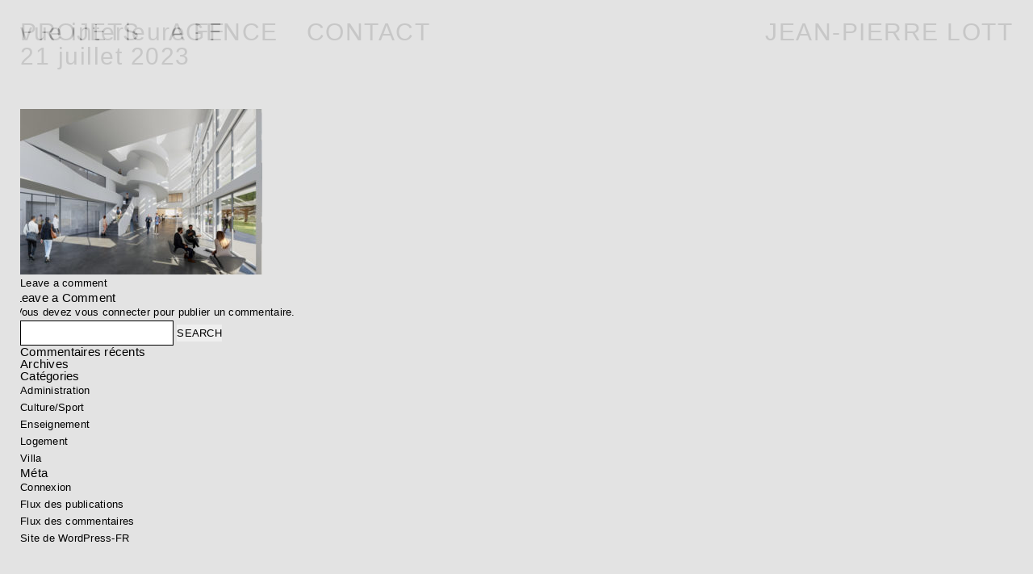

--- FILE ---
content_type: text/html; charset=UTF-8
request_url: http://jplott.fr/projets/campus-innov-la-rochelle/vue-interieure-ff/
body_size: 3507
content:
<!DOCTYPE html> <!--[if lt IE 9]><html id="ie" lang="fr-FR"> <![endif]--> <!--[if !(IE 6) | !(IE 7) | !(IE 8)  ]><!--><html lang="fr-FR"> <!--<![endif]--><head><meta charset="UTF-8" /><meta name="viewport" content="width=device-width, initial-scale=1"><link rel="shortcut icon" href="http://jplott.fr/wp-content/themes/lott/favicon.ico" type="image/x-icon"><link rel="pingback" href="http://jplott.fr/xmlrpc.php" /> <!--[if lt IE 9]> <script src="http://jplott.fr/wp-content/themes/lott/assets/vendor/html5shiv.js" type="text/javascript"></script> <![endif]--><meta name='robots' content='index, follow, max-image-preview:large, max-snippet:-1, max-video-preview:-1' /><link media="all" href="http://jplott.fr/wp-content/cache/autoptimize/css/autoptimize_077eb2706501384ee3ca5f756084250b.css" rel="stylesheet"><title>vue interieure FF - JEAN-PIERRE LOTT</title><link rel="canonical" href="http://jplott.fr/projets/campus-innov-la-rochelle/vue-interieure-ff/" /><meta property="og:locale" content="fr_FR" /><meta property="og:type" content="article" /><meta property="og:title" content="vue interieure FF - JEAN-PIERRE LOTT" /><meta property="og:url" content="http://jplott.fr/projets/campus-innov-la-rochelle/vue-interieure-ff/" /><meta property="og:site_name" content="JEAN-PIERRE LOTT" /><meta property="article:publisher" content="https://www.facebook.com/pages/Jean-Pierre-Lott-Architecte/1248426225278280" /><meta property="article:modified_time" content="2023-11-23T10:12:59+00:00" /><meta property="og:image" content="http://jplott.fr/projets/campus-innov-la-rochelle/vue-interieure-ff" /><meta property="og:image:width" content="2560" /><meta property="og:image:height" content="1749" /><meta property="og:image:type" content="image/jpeg" /><meta name="twitter:card" content="summary_large_image" /> <script type="application/ld+json" class="yoast-schema-graph">{"@context":"https://schema.org","@graph":[{"@type":"WebPage","@id":"http://jplott.fr/projets/campus-innov-la-rochelle/vue-interieure-ff/","url":"http://jplott.fr/projets/campus-innov-la-rochelle/vue-interieure-ff/","name":"vue interieure FF - JEAN-PIERRE LOTT","isPartOf":{"@id":"https://jplott.fr/#website"},"primaryImageOfPage":{"@id":"http://jplott.fr/projets/campus-innov-la-rochelle/vue-interieure-ff/#primaryimage"},"image":{"@id":"http://jplott.fr/projets/campus-innov-la-rochelle/vue-interieure-ff/#primaryimage"},"thumbnailUrl":"http://jplott.fr/wp-content/uploads/2023/07/vue-interieure-FF-scaled.jpg","datePublished":"2023-07-21T13:28:24+00:00","dateModified":"2023-11-23T10:12:59+00:00","breadcrumb":{"@id":"http://jplott.fr/projets/campus-innov-la-rochelle/vue-interieure-ff/#breadcrumb"},"inLanguage":"fr-FR","potentialAction":[{"@type":"ReadAction","target":["http://jplott.fr/projets/campus-innov-la-rochelle/vue-interieure-ff/"]}]},{"@type":"ImageObject","inLanguage":"fr-FR","@id":"http://jplott.fr/projets/campus-innov-la-rochelle/vue-interieure-ff/#primaryimage","url":"http://jplott.fr/wp-content/uploads/2023/07/vue-interieure-FF-scaled.jpg","contentUrl":"http://jplott.fr/wp-content/uploads/2023/07/vue-interieure-FF-scaled.jpg","width":2560,"height":1749},{"@type":"BreadcrumbList","@id":"http://jplott.fr/projets/campus-innov-la-rochelle/vue-interieure-ff/#breadcrumb","itemListElement":[{"@type":"ListItem","position":1,"name":"Accueil","item":"http://jplott.fr/"},{"@type":"ListItem","position":2,"name":"CAMPUS INNOV, LA ROCHELLE","item":"https://jplott.fr/projets/campus-innov-la-rochelle/"},{"@type":"ListItem","position":3,"name":"vue interieure FF"}]},{"@type":"WebSite","@id":"https://jplott.fr/#website","url":"https://jplott.fr/","name":"JEAN-PIERRE LOTT","description":"Architecte à Paris","publisher":{"@id":"https://jplott.fr/#organization"},"potentialAction":[{"@type":"SearchAction","target":{"@type":"EntryPoint","urlTemplate":"https://jplott.fr/?s={search_term_string}"},"query-input":"required name=search_term_string"}],"inLanguage":"fr-FR"},{"@type":"Organization","@id":"https://jplott.fr/#organization","name":"JEAN-PIERRE LOTT","url":"https://jplott.fr/","logo":{"@type":"ImageObject","inLanguage":"fr-FR","@id":"https://jplott.fr/#/schema/logo/image/","url":"http://jplott.fr/wp-content/uploads/2017/11/00916_058_E41F6F1E.jpg","contentUrl":"http://jplott.fr/wp-content/uploads/2017/11/00916_058_E41F6F1E.jpg","width":324,"height":260,"caption":"JEAN-PIERRE LOTT"},"image":{"@id":"https://jplott.fr/#/schema/logo/image/"},"sameAs":["https://www.facebook.com/pages/Jean-Pierre-Lott-Architecte/1248426225278280"]}]}</script> <link rel="alternate" type="application/rss+xml" title="JEAN-PIERRE LOTT &raquo; vue interieure FF Flux des commentaires" href="http://jplott.fr/projets/campus-innov-la-rochelle/vue-interieure-ff/feed/" /><link rel="https://api.w.org/" href="http://jplott.fr/wp-json/" /><link rel="alternate" type="application/json" href="http://jplott.fr/wp-json/wp/v2/media/1019" /><link rel="alternate" type="application/json+oembed" href="http://jplott.fr/wp-json/oembed/1.0/embed?url=http%3A%2F%2Fjplott.fr%2Fprojets%2Fcampus-innov-la-rochelle%2Fvue-interieure-ff%2F" /><link rel="alternate" type="text/xml+oembed" href="http://jplott.fr/wp-json/oembed/1.0/embed?url=http%3A%2F%2Fjplott.fr%2Fprojets%2Fcampus-innov-la-rochelle%2Fvue-interieure-ff%2F&#038;format=xml" /></head><body class="attachment attachment-template-default single single-attachment postid-1019 attachmentid-1019 attachment-jpeg"><div id="page" class="is-exiting"> <input type="hidden" name="bc" value="attachment attachment-template-default single single-attachment postid-1019 attachmentid-1019 attachment-jpeg"><header id="site-header" role="banner" class=""><div class="row"><div class="col-xs-4 col-md-6 "><nav class="access hidden-xs" role="navigation"><div class="menu-menu-header-container"><ul id="menu-menu-header" class="menu"><li id="menu-item-45" class="menu-item menu-item-type-post_type_archive menu-item-object-projets menu-item-has-children menu-item-45"><a href="http://jplott.fr/projets-tous/">PROJETS</a><ul class="sub-menu"><li id="menu-item-55" class="menu-item menu-item-type-taxonomy menu-item-object-category menu-item-55"><a href="http://jplott.fr/category/culture-sport/">Culture/Sport</a></li><li id="menu-item-54" class="menu-item menu-item-type-taxonomy menu-item-object-category menu-item-54"><a href="http://jplott.fr/category/administration/">Administration</a></li><li id="menu-item-56" class="menu-item menu-item-type-taxonomy menu-item-object-category menu-item-56"><a href="http://jplott.fr/category/enseignement/">Enseignement</a></li><li id="menu-item-57" class="menu-item menu-item-type-taxonomy menu-item-object-category menu-item-57"><a href="http://jplott.fr/category/logement/">Logement</a></li><li id="menu-item-58" class="menu-item menu-item-type-taxonomy menu-item-object-category menu-item-58"><a href="http://jplott.fr/category/villa/">Villa</a></li></ul></li><li id="menu-item-18" class="menu-item menu-item-type-post_type menu-item-object-page menu-item-has-children menu-item-18"><a href="http://jplott.fr/agence/">AGENCE</a><ul class="sub-menu"><li id="menu-item-25" class="menu-item menu-item-type-post_type menu-item-object-page menu-item-25"><a href="http://jplott.fr/agence/jean-pierre-lott/">JEAN-PIERRE LOTT</a></li><li id="menu-item-24" class="menu-item menu-item-type-post_type menu-item-object-page menu-item-24"><a href="http://jplott.fr/agence/lequipe/">L’ÉQUIPE</a></li></ul></li><li id="menu-item-19" class="menu-item menu-item-type-post_type menu-item-object-page menu-item-19"><a href="http://jplott.fr/contact/">CONTACT</a></li></ul></div></nav></div><div class="col-xs-8 col-md-6 text-right"> <a href="http://jplott.fr/" class="logo"><h1>JEAN-PIERRE LOTT</h1> </a></div></div><div class="burger hidden-md"> <i></i></div><div id="mobile-menu" class="mobile-nav hidden-md"><nav class="access" role="navigation"><div class="menu-menu-header-container"><ul id="menu-menu-header-1" class="menu"><li class="menu-item menu-item-type-post_type_archive menu-item-object-projets menu-item-has-children menu-item-45"><a href="http://jplott.fr/projets-tous/">PROJETS</a><ul class="sub-menu"><li class="menu-item menu-item-type-taxonomy menu-item-object-category menu-item-55"><a href="http://jplott.fr/category/culture-sport/">Culture/Sport</a></li><li class="menu-item menu-item-type-taxonomy menu-item-object-category menu-item-54"><a href="http://jplott.fr/category/administration/">Administration</a></li><li class="menu-item menu-item-type-taxonomy menu-item-object-category menu-item-56"><a href="http://jplott.fr/category/enseignement/">Enseignement</a></li><li class="menu-item menu-item-type-taxonomy menu-item-object-category menu-item-57"><a href="http://jplott.fr/category/logement/">Logement</a></li><li class="menu-item menu-item-type-taxonomy menu-item-object-category menu-item-58"><a href="http://jplott.fr/category/villa/">Villa</a></li></ul></li><li class="menu-item menu-item-type-post_type menu-item-object-page menu-item-has-children menu-item-18"><a href="http://jplott.fr/agence/">AGENCE</a><ul class="sub-menu"><li class="menu-item menu-item-type-post_type menu-item-object-page menu-item-25"><a href="http://jplott.fr/agence/jean-pierre-lott/">JEAN-PIERRE LOTT</a></li><li class="menu-item menu-item-type-post_type menu-item-object-page menu-item-24"><a href="http://jplott.fr/agence/lequipe/">L’ÉQUIPE</a></li></ul></li><li class="menu-item menu-item-type-post_type menu-item-object-page menu-item-19"><a href="http://jplott.fr/contact/">CONTACT</a></li></ul></div></nav></div></header><div id="main" ><section id="primary" class="col pull-left span_8"><article id="post-1019" class="post-1019 attachment type-attachment status-inherit hentry"><header class="entry-header"><h1 class="entry-title"><a href="http://jplott.fr/projets/campus-innov-la-rochelle/vue-interieure-ff/" title="Permalink to vue interieure FF" rel="bookmark">vue interieure FF</a></h1> <span class="entry-date">21 juillet 2023</span></header><div class="entry-content"><p class="attachment"><a href='http://jplott.fr/wp-content/uploads/2023/07/vue-interieure-FF-scaled.jpg'><img width="300" height="205" src="http://jplott.fr/wp-content/uploads/2023/07/vue-interieure-FF-300x205.jpg" class="attachment-medium size-medium" alt="" decoding="async" loading="lazy" srcset="http://jplott.fr/wp-content/uploads/2023/07/vue-interieure-FF-300x205.jpg 300w, http://jplott.fr/wp-content/uploads/2023/07/vue-interieure-FF-1024x700.jpg 1024w, http://jplott.fr/wp-content/uploads/2023/07/vue-interieure-FF-768x525.jpg 768w, http://jplott.fr/wp-content/uploads/2023/07/vue-interieure-FF-1536x1050.jpg 1536w, http://jplott.fr/wp-content/uploads/2023/07/vue-interieure-FF-2048x1399.jpg 2048w, http://jplott.fr/wp-content/uploads/2023/07/vue-interieure-FF-1440x984.jpg 1440w" sizes="(max-width: 300px) 100vw, 300px" /></a></p></div><footer class="entry-meta"><div class="comments-link"> <a href="http://jplott.fr/projets/campus-innov-la-rochelle/vue-interieure-ff/#respond">Leave a comment</a></div></footer></article><div id="comments" class="row"><div id="respond" class="comment-respond"><h3 id="reply-title" class="comment-reply-title"><div class="comment-form-title">Leave a Comment</div> <small><a rel="nofollow" id="cancel-comment-reply-link" href="/projets/campus-innov-la-rochelle/vue-interieure-ff/#respond" style="display:none;">Annuler la réponse</a></small></h3><p class="must-log-in">Vous devez <a href="http://jplott.fr/wp-login.php?redirect_to=http%3A%2F%2Fjplott.fr%2Fprojets%2Fcampus-innov-la-rochelle%2Fvue-interieure-ff%2F">vous connecter</a> pour publier un commentaire.</p></div></div></section><div id="secondary" class="col span_4" role="complementary"><aside id="search-2" class="widget widget_search"><form method="get" id="searchform" action="http://jplott.fr/"> <label for="s" class="assistive-text">Search</label> <input type="text" class="field" name="s" id="s" placeholder="" /> <input type="submit" class="submit" name="submit" id="searchsubmit" value="SEARCH" /></form></aside><aside id="recent-comments-2" class="widget widget_recent_comments"><h3 class="widget-title">Commentaires récents</h3><ul id="recentcomments"></ul></aside><aside id="archives-2" class="widget widget_archive"><h3 class="widget-title">Archives</h3><ul></ul></aside><aside id="categories-2" class="widget widget_categories"><h3 class="widget-title">Catégories</h3><ul><li class="cat-item cat-item-4"><a href="http://jplott.fr/category/administration/">Administration</a></li><li class="cat-item cat-item-3"><a href="http://jplott.fr/category/culture-sport/">Culture/Sport</a></li><li class="cat-item cat-item-5"><a href="http://jplott.fr/category/enseignement/">Enseignement</a></li><li class="cat-item cat-item-6"><a href="http://jplott.fr/category/logement/">Logement</a></li><li class="cat-item cat-item-7"><a href="http://jplott.fr/category/villa/">Villa</a></li></ul></aside><aside id="meta-2" class="widget widget_meta"><h3 class="widget-title">Méta</h3><ul><li><a rel="nofollow" href="http://jplott.fr/wp-login.php">Connexion</a></li><li><a href="http://jplott.fr/feed/">Flux des publications</a></li><li><a href="http://jplott.fr/comments/feed/">Flux des commentaires</a></li><li><a href="https://fr.wordpress.org/">Site de WordPress-FR</a></li></ul></aside></div></div></div> <script defer src="http://jplott.fr/wp-content/cache/autoptimize/js/autoptimize_280d00df4439a2f2d293eff2dc28ba15.js"></script></body></html>
<!-- *´¨)
     ¸.•´¸.•*´¨) ¸.•*¨)
     (¸.•´ (¸.•` ¤ Comet Cache is Fully Functional ¤ ´¨) -->

<!-- Cache File Version Salt:       n/a -->

<!-- Cache File URL:                http://jplott.fr/projets/campus-innov-la-rochelle/vue-interieure-ff/ -->
<!-- Cache File Path:               /cache/comet-cache/cache/http/jplott-fr/projets/campus-innov-la-rochelle/vue-interieure-ff.html -->

<!-- Cache File Generated Via:      HTTP request -->
<!-- Cache File Generated On:       Jan 22nd, 2026 @ 7:04 pm UTC -->
<!-- Cache File Generated In:       0.38879 seconds -->

<!-- Cache File Expires On:         Jan 29th, 2026 @ 7:04 pm UTC -->
<!-- Cache File Auto-Rebuild On:    Jan 29th, 2026 @ 7:04 pm UTC -->